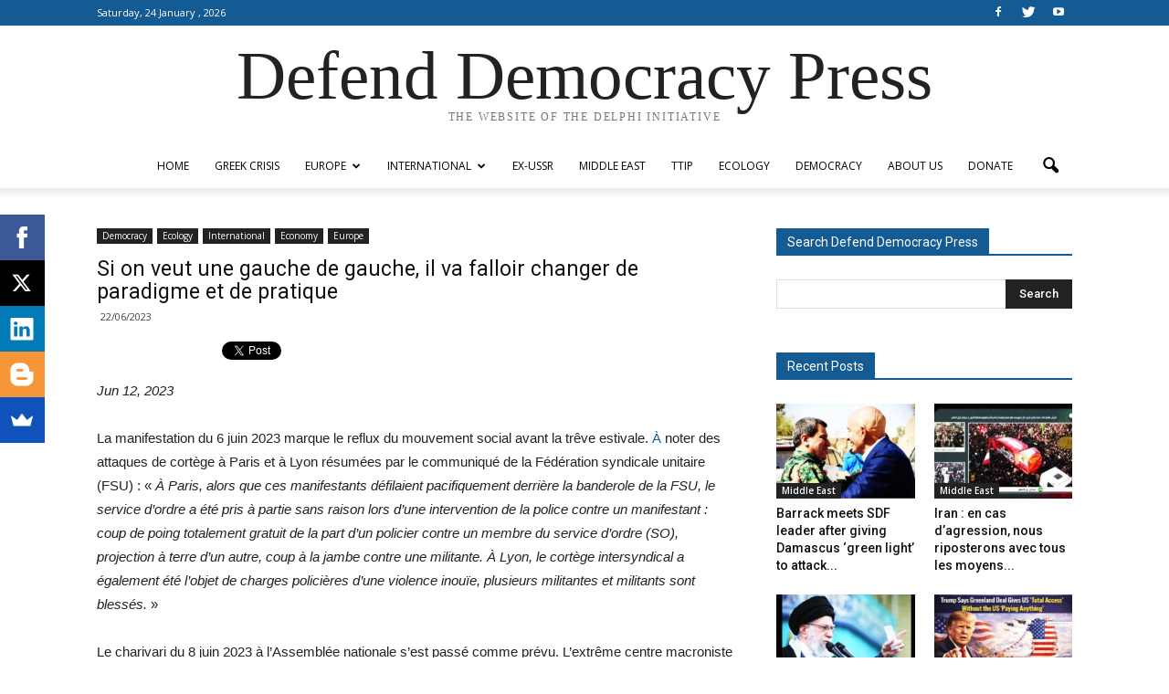

--- FILE ---
content_type: text/html; charset=UTF-8
request_url: https://www.defenddemocracy.press/si-on-veut-une-gauche-de-gauche-il-va-falloir-changer-de-paradigme-et-de-pratique/
body_size: 23711
content:

<!doctype html >
<!--[if IE 8]>    <html class="ie8" lang="en"> <![endif]-->
<!--[if IE 9]>    <html class="ie9" lang="en"> <![endif]-->
<!--[if gt IE 8]><!--> <html lang="en-US"> <!--<![endif]-->
<head>
    <title>Si on veut une gauche de gauche, il va falloir changer de paradigme et de pratique | Defend Democracy Press</title>
    <meta charset="UTF-8" />
    <meta name="viewport" content="width=device-width, initial-scale=1.0">
    <link rel="pingback" href="https://www.defenddemocracy.press/xmlrpc.php" />
    <meta property="og:image" content="https://www.defenddemocracy.press/wp-content/uploads/2023/06/45678.png" /><meta name="author" content="admin">
<link rel='dns-prefetch' href='//fonts.googleapis.com' />
<link rel='dns-prefetch' href='//s.w.org' />
<link rel="alternate" type="application/rss+xml" title="Defend Democracy Press &raquo; Feed" href="https://www.defenddemocracy.press/feed/" />
<link rel="alternate" type="application/rss+xml" title="Defend Democracy Press &raquo; Comments Feed" href="https://www.defenddemocracy.press/comments/feed/" />
		<script type="text/javascript">
			window._wpemojiSettings = {"baseUrl":"https:\/\/s.w.org\/images\/core\/emoji\/11\/72x72\/","ext":".png","svgUrl":"https:\/\/s.w.org\/images\/core\/emoji\/11\/svg\/","svgExt":".svg","source":{"concatemoji":"https:\/\/www.defenddemocracy.press\/wp-includes\/js\/wp-emoji-release.min.js?ver=4.9.26"}};
			!function(e,a,t){var n,r,o,i=a.createElement("canvas"),p=i.getContext&&i.getContext("2d");function s(e,t){var a=String.fromCharCode;p.clearRect(0,0,i.width,i.height),p.fillText(a.apply(this,e),0,0);e=i.toDataURL();return p.clearRect(0,0,i.width,i.height),p.fillText(a.apply(this,t),0,0),e===i.toDataURL()}function c(e){var t=a.createElement("script");t.src=e,t.defer=t.type="text/javascript",a.getElementsByTagName("head")[0].appendChild(t)}for(o=Array("flag","emoji"),t.supports={everything:!0,everythingExceptFlag:!0},r=0;r<o.length;r++)t.supports[o[r]]=function(e){if(!p||!p.fillText)return!1;switch(p.textBaseline="top",p.font="600 32px Arial",e){case"flag":return s([55356,56826,55356,56819],[55356,56826,8203,55356,56819])?!1:!s([55356,57332,56128,56423,56128,56418,56128,56421,56128,56430,56128,56423,56128,56447],[55356,57332,8203,56128,56423,8203,56128,56418,8203,56128,56421,8203,56128,56430,8203,56128,56423,8203,56128,56447]);case"emoji":return!s([55358,56760,9792,65039],[55358,56760,8203,9792,65039])}return!1}(o[r]),t.supports.everything=t.supports.everything&&t.supports[o[r]],"flag"!==o[r]&&(t.supports.everythingExceptFlag=t.supports.everythingExceptFlag&&t.supports[o[r]]);t.supports.everythingExceptFlag=t.supports.everythingExceptFlag&&!t.supports.flag,t.DOMReady=!1,t.readyCallback=function(){t.DOMReady=!0},t.supports.everything||(n=function(){t.readyCallback()},a.addEventListener?(a.addEventListener("DOMContentLoaded",n,!1),e.addEventListener("load",n,!1)):(e.attachEvent("onload",n),a.attachEvent("onreadystatechange",function(){"complete"===a.readyState&&t.readyCallback()})),(n=t.source||{}).concatemoji?c(n.concatemoji):n.wpemoji&&n.twemoji&&(c(n.twemoji),c(n.wpemoji)))}(window,document,window._wpemojiSettings);
		</script>
		<style type="text/css">
img.wp-smiley,
img.emoji {
	display: inline !important;
	border: none !important;
	box-shadow: none !important;
	height: 1em !important;
	width: 1em !important;
	margin: 0 .07em !important;
	vertical-align: -0.1em !important;
	background: none !important;
	padding: 0 !important;
}
</style>
<link rel='stylesheet' id='crp-style-rounded-thumbs-css'  href='https://www.defenddemocracy.press/wp-content/plugins/contextual-related-posts/css/default-style.css?ver=4.9.26' type='text/css' media='all' />
<style id='crp-style-rounded-thumbs-inline-css' type='text/css'>

.crp_related a {
  width: 324px;
  height: 170px;
  text-decoration: none;
}
.crp_related img {
  max-width: 324px;
  margin: auto;
}
.crp_related .crp_title {
  width: 324px;
}
                
</style>
<link rel='stylesheet' id='wpstatistics-css-css'  href='https://www.defenddemocracy.press/wp-content/plugins/wp-statistics/assets/css/frontend.css?ver=12.3.6.1' type='text/css' media='all' />
<link rel='stylesheet' id='google_font_open_sans-css'  href='https://fonts.googleapis.com/css?family=Open+Sans%3A300italic%2C400italic%2C600italic%2C400%2C600%2C700&#038;subset=greek%2Cgreek-ext%2Clatin&#038;ver=4.9.26' type='text/css' media='all' />
<link rel='stylesheet' id='google_font_roboto-css'  href='https://fonts.googleapis.com/css?family=Roboto%3A500%2C400italic%2C700%2C900%2C500italic%2C400%2C300&#038;subset=greek%2Cgreek-ext%2Clatin&#038;ver=4.9.26' type='text/css' media='all' />
<link rel='stylesheet' id='js_composer_front-css'  href='https://www.defenddemocracy.press/wp-content/plugins/js_composer/assets/css/js_composer.min.css?ver=4.11' type='text/css' media='all' />
<link rel='stylesheet' id='td-theme-css'  href='https://www.defenddemocracy.press/wp-content/themes/Newspaper/style.css?ver=7.5' type='text/css' media='all' />
<script type='text/javascript' src='https://www.defenddemocracy.press/wp-includes/js/jquery/jquery.js?ver=1.12.4'></script>
<script type='text/javascript' src='https://www.defenddemocracy.press/wp-includes/js/jquery/jquery-migrate.min.js?ver=1.4.1'></script>
<link rel='https://api.w.org/' href='https://www.defenddemocracy.press/wp-json/' />
<link rel="EditURI" type="application/rsd+xml" title="RSD" href="https://www.defenddemocracy.press/xmlrpc.php?rsd" />
<link rel="wlwmanifest" type="application/wlwmanifest+xml" href="https://www.defenddemocracy.press/wp-includes/wlwmanifest.xml" /> 
<link rel='prev' title='Cypriot President Rules Out Arms Supply to Ukraine' href='https://www.defenddemocracy.press/cypriot-president-rules-out-arms-supply-to-ukraine/' />
<link rel='next' title='Eine Politik, in der die Wahrheit nur eine Möglichkeit ist' href='https://www.defenddemocracy.press/eine-politik-in-der-die-wahrheit-nur-eine-moglichkeit-ist/' />
<meta name="generator" content="WordPress 4.9.26" />
<link rel="canonical" href="https://www.defenddemocracy.press/si-on-veut-une-gauche-de-gauche-il-va-falloir-changer-de-paradigme-et-de-pratique/" />
<link rel='shortlink' href='https://www.defenddemocracy.press/?p=66106' />
<link rel="alternate" type="application/json+oembed" href="https://www.defenddemocracy.press/wp-json/oembed/1.0/embed?url=https%3A%2F%2Fwww.defenddemocracy.press%2Fsi-on-veut-une-gauche-de-gauche-il-va-falloir-changer-de-paradigme-et-de-pratique%2F" />
<link rel="alternate" type="text/xml+oembed" href="https://www.defenddemocracy.press/wp-json/oembed/1.0/embed?url=https%3A%2F%2Fwww.defenddemocracy.press%2Fsi-on-veut-une-gauche-de-gauche-il-va-falloir-changer-de-paradigme-et-de-pratique%2F&#038;format=xml" />
<!--[if lt IE 9]><script src="https://html5shim.googlecode.com/svn/trunk/html5.js"></script><![endif]-->
    <meta name="generator" content="Powered by Visual Composer - drag and drop page builder for WordPress."/>
<!--[if lte IE 9]><link rel="stylesheet" type="text/css" href="https://www.defenddemocracy.press/wp-content/plugins/js_composer/assets/css/vc_lte_ie9.min.css" media="screen"><![endif]--><!--[if IE  8]><link rel="stylesheet" type="text/css" href="https://www.defenddemocracy.press/wp-content/plugins/js_composer/assets/css/vc-ie8.min.css" media="screen"><![endif]-->
<!-- JS generated by theme -->

<script>
    
    

	    var tdBlocksArray = []; //here we store all the items for the current page

	    //td_block class - each ajax block uses a object of this class for requests
	    function tdBlock() {
		    this.id = '';
		    this.block_type = 1; //block type id (1-234 etc)
		    this.atts = '';
		    this.td_column_number = '';
		    this.td_current_page = 1; //
		    this.post_count = 0; //from wp
		    this.found_posts = 0; //from wp
		    this.max_num_pages = 0; //from wp
		    this.td_filter_value = ''; //current live filter value
		    this.is_ajax_running = false;
		    this.td_user_action = ''; // load more or infinite loader (used by the animation)
		    this.header_color = '';
		    this.ajax_pagination_infinite_stop = ''; //show load more at page x
	    }


        // td_js_generator - mini detector
        (function(){
            var htmlTag = document.getElementsByTagName("html")[0];

            if ( navigator.userAgent.indexOf("MSIE 10.0") > -1 ) {
                htmlTag.className += ' ie10';
            }

            if ( !!navigator.userAgent.match(/Trident.*rv\:11\./) ) {
                htmlTag.className += ' ie11';
            }

            if ( /(iPad|iPhone|iPod)/g.test(navigator.userAgent) ) {
                htmlTag.className += ' td-md-is-ios';
            }

            var user_agent = navigator.userAgent.toLowerCase();
            if ( user_agent.indexOf("android") > -1 ) {
                htmlTag.className += ' td-md-is-android';
            }

            if ( -1 !== navigator.userAgent.indexOf('Mac OS X')  ) {
                htmlTag.className += ' td-md-is-os-x';
            }

            if ( /chrom(e|ium)/.test(navigator.userAgent.toLowerCase()) ) {
               htmlTag.className += ' td-md-is-chrome';
            }

            if ( -1 !== navigator.userAgent.indexOf('Firefox') ) {
                htmlTag.className += ' td-md-is-firefox';
            }

            if ( -1 !== navigator.userAgent.indexOf('Safari') && -1 === navigator.userAgent.indexOf('Chrome') ) {
                htmlTag.className += ' td-md-is-safari';
            }

            if( -1 !== navigator.userAgent.indexOf('IEMobile') ){
                htmlTag.className += ' td-md-is-iemobile';
            }

        })();




        var tdLocalCache = {};

        ( function () {
            "use strict";

            tdLocalCache = {
                data: {},
                remove: function (resource_id) {
                    delete tdLocalCache.data[resource_id];
                },
                exist: function (resource_id) {
                    return tdLocalCache.data.hasOwnProperty(resource_id) && tdLocalCache.data[resource_id] !== null;
                },
                get: function (resource_id) {
                    return tdLocalCache.data[resource_id];
                },
                set: function (resource_id, cachedData) {
                    tdLocalCache.remove(resource_id);
                    tdLocalCache.data[resource_id] = cachedData;
                }
            };
        })();

    
    
var td_viewport_interval_list=[{"limitBottom":767,"sidebarWidth":228},{"limitBottom":1018,"sidebarWidth":300},{"limitBottom":1140,"sidebarWidth":324}];
var td_animation_stack_effect="type1";
var tds_animation_stack=true;
var td_animation_stack_specific_selectors=".entry-thumb, img[class*=\"wp-image-\"], a.td-sml-link-to-image > img";
var td_animation_stack_general_selectors=".td-animation-stack .entry-thumb, .post .entry-thumb, .post img[class*=\"wp-image-\"], .post a.td-sml-link-to-image > img";
var tds_general_modal_image="yes";
var td_ajax_url="https:\/\/www.defenddemocracy.press\/wp-admin\/admin-ajax.php?td_theme_name=Newspaper&v=7.5";
var td_get_template_directory_uri="https:\/\/www.defenddemocracy.press\/wp-content\/themes\/Newspaper";
var tds_snap_menu="";
var tds_logo_on_sticky="";
var tds_header_style="10";
var td_please_wait="Please wait...";
var td_email_user_pass_incorrect="User or password incorrect!";
var td_email_user_incorrect="Email or username incorrect!";
var td_email_incorrect="Email incorrect!";
var tds_more_articles_on_post_enable="";
var tds_more_articles_on_post_time_to_wait="";
var tds_more_articles_on_post_pages_distance_from_top=800;
var tds_theme_color_site_wide="#155b93";
var tds_smart_sidebar="";
var tdThemeName="Newspaper";
var td_magnific_popup_translation_tPrev="Previous (Left arrow key)";
var td_magnific_popup_translation_tNext="Next (Right arrow key)";
var td_magnific_popup_translation_tCounter="%curr% of %total%";
var td_magnific_popup_translation_ajax_tError="The content from %url% could not be loaded.";
var td_magnific_popup_translation_image_tError="The image #%curr% could not be loaded.";
var td_ad_background_click_link="";
var td_ad_background_click_target="";
</script>


<!-- Header style compiled by theme -->

<style>
    
.td-header-wrap .black-menu .sf-menu > .current-menu-item > a,
    .td-header-wrap .black-menu .sf-menu > .current-menu-ancestor > a,
    .td-header-wrap .black-menu .sf-menu > .current-category-ancestor > a,
    .td-header-wrap .black-menu .sf-menu > li > a:hover,
    .td-header-wrap .black-menu .sf-menu > .sfHover > a,
    .td-header-style-12 .td-header-menu-wrap-full,
    .sf-menu > .current-menu-item > a:after,
    .sf-menu > .current-menu-ancestor > a:after,
    .sf-menu > .current-category-ancestor > a:after,
    .sf-menu > li:hover > a:after,
    .sf-menu > .sfHover > a:after,
    .sf-menu ul .td-menu-item > a:hover,
    .sf-menu ul .sfHover > a,
    .sf-menu ul .current-menu-ancestor > a,
    .sf-menu ul .current-category-ancestor > a,
    .sf-menu ul .current-menu-item > a,
    .td-header-style-12 .td-affix,
    .header-search-wrap .td-drop-down-search:after,
    .header-search-wrap .td-drop-down-search .btn:hover,
    input[type=submit]:hover,
    .td-read-more a,
    .td-post-category:hover,
    .td-grid-style-1.td-hover-1 .td-big-grid-post:hover .td-post-category,
    .td-grid-style-5.td-hover-1 .td-big-grid-post:hover .td-post-category,
    .td_top_authors .td-active .td-author-post-count,
    .td_top_authors .td-active .td-author-comments-count,
    .td_top_authors .td_mod_wrap:hover .td-author-post-count,
    .td_top_authors .td_mod_wrap:hover .td-author-comments-count,
    .td-404-sub-sub-title a:hover,
    .td-search-form-widget .wpb_button:hover,
    .td-rating-bar-wrap div,
    .td_category_template_3 .td-current-sub-category,
    .dropcap,
    .td_wrapper_video_playlist .td_video_controls_playlist_wrapper,
    .wpb_default,
    .wpb_default:hover,
    .td-left-smart-list:hover,
    .td-right-smart-list:hover,
    .woocommerce-checkout .woocommerce input.button:hover,
    .woocommerce-page .woocommerce a.button:hover,
    .woocommerce-account div.woocommerce .button:hover,
    #bbpress-forums button:hover,
    .bbp_widget_login .button:hover,
    .td-footer-wrapper .td-post-category,
    .td-footer-wrapper .widget_product_search input[type="submit"]:hover,
    .woocommerce .product a.button:hover,
    .woocommerce .product #respond input#submit:hover,
    .woocommerce .checkout input#place_order:hover,
    .woocommerce .woocommerce.widget .button:hover,
    .single-product .product .summary .cart .button:hover,
    .woocommerce-cart .woocommerce table.cart .button:hover,
    .woocommerce-cart .woocommerce .shipping-calculator-form .button:hover,
    .td-next-prev-wrap a:hover,
    .td-load-more-wrap a:hover,
    .td-post-small-box a:hover,
    .page-nav .current,
    .page-nav:first-child > div,
    .td_category_template_8 .td-category-header .td-category a.td-current-sub-category,
    .td_category_template_4 .td-category-siblings .td-category a:hover,
    #bbpress-forums .bbp-pagination .current,
    #bbpress-forums #bbp-single-user-details #bbp-user-navigation li.current a,
    .td-theme-slider:hover .slide-meta-cat a,
    a.vc_btn-black:hover,
    .td-trending-now-wrapper:hover .td-trending-now-title,
    .td-scroll-up,
    .td-smart-list-button:hover,
    .td-weather-information:before,
    .td-weather-week:before,
    .td_block_exchange .td-exchange-header:before,
    .td_block_big_grid_9.td-grid-style-1 .td-post-category,
    .td_block_big_grid_9.td-grid-style-5 .td-post-category,
    .td-grid-style-6.td-hover-1 .td-module-thumb:after {
        background-color: #155b93;
    }

    .woocommerce .woocommerce-message .button:hover,
    .woocommerce .woocommerce-error .button:hover,
    .woocommerce .woocommerce-info .button:hover {
        background-color: #155b93 !important;
    }

    .woocommerce .product .onsale,
    .woocommerce.widget .ui-slider .ui-slider-handle {
        background: none #155b93;
    }

    .woocommerce.widget.widget_layered_nav_filters ul li a {
        background: none repeat scroll 0 0 #155b93 !important;
    }

    a,
    cite a:hover,
    .td_mega_menu_sub_cats .cur-sub-cat,
    .td-mega-span h3 a:hover,
    .td_mod_mega_menu:hover .entry-title a,
    .header-search-wrap .result-msg a:hover,
    .top-header-menu li a:hover,
    .top-header-menu .current-menu-item > a,
    .top-header-menu .current-menu-ancestor > a,
    .top-header-menu .current-category-ancestor > a,
    .td-social-icon-wrap > a:hover,
    .td-header-sp-top-widget .td-social-icon-wrap a:hover,
    .td-page-content blockquote p,
    .td-post-content blockquote p,
    .mce-content-body blockquote p,
    .comment-content blockquote p,
    .wpb_text_column blockquote p,
    .td_block_text_with_title blockquote p,
    .td_module_wrap:hover .entry-title a,
    .td-subcat-filter .td-subcat-list a:hover,
    .td-subcat-filter .td-subcat-dropdown a:hover,
    .td_quote_on_blocks,
    .dropcap2,
    .dropcap3,
    .td_top_authors .td-active .td-authors-name a,
    .td_top_authors .td_mod_wrap:hover .td-authors-name a,
    .td-post-next-prev-content a:hover,
    .author-box-wrap .td-author-social a:hover,
    .td-author-name a:hover,
    .td-author-url a:hover,
    .td_mod_related_posts:hover h3 > a,
    .td-post-template-11 .td-related-title .td-related-left:hover,
    .td-post-template-11 .td-related-title .td-related-right:hover,
    .td-post-template-11 .td-related-title .td-cur-simple-item,
    .td-post-template-11 .td_block_related_posts .td-next-prev-wrap a:hover,
    .comment-reply-link:hover,
    .logged-in-as a:hover,
    #cancel-comment-reply-link:hover,
    .td-search-query,
    .td-category-header .td-pulldown-category-filter-link:hover,
    .td-category-siblings .td-subcat-dropdown a:hover,
    .td-category-siblings .td-subcat-dropdown a.td-current-sub-category,
    .widget a:hover,
    .widget_calendar tfoot a:hover,
    .woocommerce a.added_to_cart:hover,
    #bbpress-forums li.bbp-header .bbp-reply-content span a:hover,
    #bbpress-forums .bbp-forum-freshness a:hover,
    #bbpress-forums .bbp-topic-freshness a:hover,
    #bbpress-forums .bbp-forums-list li a:hover,
    #bbpress-forums .bbp-forum-title:hover,
    #bbpress-forums .bbp-topic-permalink:hover,
    #bbpress-forums .bbp-topic-started-by a:hover,
    #bbpress-forums .bbp-topic-started-in a:hover,
    #bbpress-forums .bbp-body .super-sticky li.bbp-topic-title .bbp-topic-permalink,
    #bbpress-forums .bbp-body .sticky li.bbp-topic-title .bbp-topic-permalink,
    .widget_display_replies .bbp-author-name,
    .widget_display_topics .bbp-author-name,
    .footer-text-wrap .footer-email-wrap a,
    .td-subfooter-menu li a:hover,
    .footer-social-wrap a:hover,
    a.vc_btn-black:hover,
    .td-smart-list-dropdown-wrap .td-smart-list-button:hover,
    .td_module_17 .td-read-more a:hover,
    .td_module_18 .td-read-more a:hover,
    .td_module_19 .td-post-author-name a:hover,
    .td-instagram-user a {
        color: #155b93;
    }

    a.vc_btn-black.vc_btn_square_outlined:hover,
    a.vc_btn-black.vc_btn_outlined:hover,
    .td-mega-menu-page .wpb_content_element ul li a:hover {
        color: #155b93 !important;
    }

    .td-next-prev-wrap a:hover,
    .td-load-more-wrap a:hover,
    .td-post-small-box a:hover,
    .page-nav .current,
    .page-nav:first-child > div,
    .td_category_template_8 .td-category-header .td-category a.td-current-sub-category,
    .td_category_template_4 .td-category-siblings .td-category a:hover,
    #bbpress-forums .bbp-pagination .current,
    .post .td_quote_box,
    .page .td_quote_box,
    a.vc_btn-black:hover {
        border-color: #155b93;
    }

    .td_wrapper_video_playlist .td_video_currently_playing:after {
        border-color: #155b93 !important;
    }

    .header-search-wrap .td-drop-down-search:before {
        border-color: transparent transparent #155b93 transparent;
    }

    .block-title > span,
    .block-title > a,
    .block-title > label,
    .widgettitle,
    .widgettitle:after,
    .td-trending-now-title,
    .td-trending-now-wrapper:hover .td-trending-now-title,
    .wpb_tabs li.ui-tabs-active a,
    .wpb_tabs li:hover a,
    .vc_tta-container .vc_tta-color-grey.vc_tta-tabs-position-top.vc_tta-style-classic .vc_tta-tabs-container .vc_tta-tab.vc_active > a,
    .vc_tta-container .vc_tta-color-grey.vc_tta-tabs-position-top.vc_tta-style-classic .vc_tta-tabs-container .vc_tta-tab:hover > a,
    .td-related-title .td-cur-simple-item,
    .woocommerce .product .products h2,
    .td-subcat-filter .td-subcat-dropdown:hover .td-subcat-more {
    	background-color: #155b93;
    }

    .woocommerce div.product .woocommerce-tabs ul.tabs li.active {
    	background-color: #155b93 !important;
    }

    .block-title,
    .td-related-title,
    .wpb_tabs .wpb_tabs_nav,
    .vc_tta-container .vc_tta-color-grey.vc_tta-tabs-position-top.vc_tta-style-classic .vc_tta-tabs-container,
    .woocommerce div.product .woocommerce-tabs ul.tabs:before {
        border-color: #155b93;
    }
    .td_block_wrap .td-subcat-item .td-cur-simple-item {
	    color: #155b93;
	}


    
    .td-grid-style-4 .entry-title
    {
        background-color: rgba(21, 91, 147, 0.7);
    }

    
    .block-title > span,
    .block-title > span > a,
    .widget_rss .block-title .rsswidget,
    .block-title > a,
    .widgettitle,
    .widgettitle > a,
    .td-trending-now-title,
    .wpb_tabs li.ui-tabs-active a,
    .wpb_tabs li:hover a,
    .vc_tta-container .vc_tta-color-grey.vc_tta-tabs-position-top.vc_tta-style-classic .vc_tta-tabs-container .vc_tta-tab.vc_active > a,
    .vc_tta-container .vc_tta-color-grey.vc_tta-tabs-position-top.vc_tta-style-classic .vc_tta-tabs-container .vc_tta-tab:hover > a,
    .td-related-title .td-cur-simple-item,
    .woocommerce div.product .woocommerce-tabs ul.tabs li.active,
    .woocommerce .product .products h2 {
    	color: #ffffff;
    }


    
    .td-header-wrap .td-header-top-menu-full,
    .td-header-wrap .top-header-menu .sub-menu {
        background-color: #155b93;
    }
    .td-header-style-8 .td-header-top-menu-full {
        background-color: transparent;
    }
    .td-header-style-8 .td-header-top-menu-full .td-header-top-menu {
        background-color: #155b93;
        padding-left: 15px;
        padding-right: 15px;
    }

    .td-header-wrap .td-header-top-menu-full .td-header-top-menu,
    .td-header-wrap .td-header-top-menu-full {
        border-bottom: none;
    }


    
    .td-header-top-menu,
    .td-header-top-menu a,
    .td-header-wrap .td-header-top-menu-full .td-header-top-menu,
    .td-header-wrap .td-header-top-menu-full a,
    .td-header-style-8 .td-header-top-menu,
    .td-header-style-8 .td-header-top-menu a {
        color: #ffffff;
    }

    
    .td-header-wrap .td-header-sp-top-widget .td-icon-font {
        color: #ffffff;
    }

    
    .td-footer-wrapper {
        background-color: #155b93;
    }

    
    .post blockquote p,
    .page blockquote p {
    	color: #155b93;
    }
    .post .td_quote_box,
    .page .td_quote_box {
        border-color: #155b93;
    }


    
    ul.sf-menu > .td-menu-item > a {
        font-size:12px;
	font-style:normal;
	font-weight:normal;
	text-transform:uppercase;
	
    }
    
    .td_module_1 .td-module-title {
    	font-size:17px;
	
    }
    
    .td_module_6 .td-module-title {
    	font-size:13px;
	
    }
    
    .td_module_mx2 .td-module-title a {
    	font-size:13px;
	
    }
    
    .td_module_mx4 .td-module-title a {
    	font-size:14px;
	
    }
    
    .td-post-template-5 .td-post-header .entry-title {
        font-size:23px;
	line-height:25px;
	
    }
    
    .post blockquote p,
    .page blockquote p,
    .td-post-text-content blockquote p {
        font-weight:bold;
	
    }
</style>

<script>
  (function(i,s,o,g,r,a,m){i['GoogleAnalyticsObject']=r;i[r]=i[r]||function(){
  (i[r].q=i[r].q||[]).push(arguments)},i[r].l=1*new Date();a=s.createElement(o),
  m=s.getElementsByTagName(o)[0];a.async=1;a.src=g;m.parentNode.insertBefore(a,m)
  })(window,document,'script','//www.google-analytics.com/analytics.js','ga');

  ga('create', 'UA-72804216-1', 'auto');
  ga('send', 'pageview');

</script><link rel="icon" href="https://www.defenddemocracy.press/wp-content/uploads/2015/10/cropped-fabicon-32x32.jpg" sizes="32x32" />
<link rel="icon" href="https://www.defenddemocracy.press/wp-content/uploads/2015/10/cropped-fabicon-192x192.jpg" sizes="192x192" />
<link rel="apple-touch-icon-precomposed" href="https://www.defenddemocracy.press/wp-content/uploads/2015/10/cropped-fabicon-180x180.jpg" />
<meta name="msapplication-TileImage" content="https://www.defenddemocracy.press/wp-content/uploads/2015/10/cropped-fabicon-270x270.jpg" />
<!-- ## NXS/OG ## --><!-- ## NXSOGTAGS ## --><!-- ## NXS/OG ## -->
<noscript><style type="text/css"> .wpb_animate_when_almost_visible { opacity: 1; }</style></noscript></head>

<body class="post-template-default single single-post postid-66106 single-format-standard si-on-veut-une-gauche-de-gauche-il-va-falloir-changer-de-paradigme-et-de-pratique single_template_5 wpb-js-composer js-comp-ver-4.11 vc_responsive td-animation-stack-type1 td-full-layout" itemscope="itemscope" itemtype="https://schema.org/WebPage">

        <div class="td-scroll-up"><i class="td-icon-menu-up"></i></div>
    
    <div class="td-menu-background"></div>
<div id="td-mobile-nav">
    <div class="td-mobile-container">
        <!-- mobile menu top section -->
        <div class="td-menu-socials-wrap">
            <!-- socials -->
            <div class="td-menu-socials">
                
        <span class="td-social-icon-wrap">
            <a target="_blank" href="https://www.facebook.com/The.Delphi.Initiative/" title="Facebook">
                <i class="td-icon-font td-icon-facebook"></i>
            </a>
        </span>
        <span class="td-social-icon-wrap">
            <a target="_blank" href="https://twitter.com/delphi2015" title="Twitter">
                <i class="td-icon-font td-icon-twitter"></i>
            </a>
        </span>
        <span class="td-social-icon-wrap">
            <a target="_blank" href="https://www.youtube.com/channel/UCnzRNIZ79dczuuJStgo3tFw" title="Youtube">
                <i class="td-icon-font td-icon-youtube"></i>
            </a>
        </span>            </div>
            <!-- close button -->
            <div class="td-mobile-close">
                <a href="#"><i class="td-icon-close-mobile"></i></a>
            </div>
        </div>

        <!-- login section -->
        
        <!-- menu section -->
        <div class="td-mobile-content">
            <div class="menu-%ce%b1%ce%b3%ce%b3%ce%bb%ce%b9%ce%ba%cf%8c-%ce%bc%ce%b5%ce%bd%ce%bf%cf%8d-container"><ul id="menu-%ce%b1%ce%b3%ce%b3%ce%bb%ce%b9%ce%ba%cf%8c-%ce%bc%ce%b5%ce%bd%ce%bf%cf%8d" class="td-mobile-main-menu"><li id="menu-item-3902" class="menu-item menu-item-type-post_type menu-item-object-page menu-item-home menu-item-first menu-item-3902"><a href="https://www.defenddemocracy.press/">Home</a></li>
<li id="menu-item-2086" class="menu-item menu-item-type-post_type menu-item-object-page menu-item-2086"><a href="https://www.defenddemocracy.press/greek-crisis/">Greek Crisis</a></li>
<li id="menu-item-2077" class="menu-item menu-item-type-post_type menu-item-object-page menu-item-has-children menu-item-2077"><a href="https://www.defenddemocracy.press/europe/">Europe<i class="td-icon-menu-right td-element-after"></i></a>
<ul class="sub-menu">
	<li id="menu-item-1907" class="menu-item menu-item-type-taxonomy menu-item-object-category menu-item-1907"><a href="https://www.defenddemocracy.press/category/europe/refugee-crisis/">Refugee Crisis</a></li>
	<li id="menu-item-280" class="menu-item menu-item-type-taxonomy menu-item-object-category menu-item-280"><a href="https://www.defenddemocracy.press/category/europe/debate-on-eu/">Debate on EU</a></li>
</ul>
</li>
<li id="menu-item-2078" class="menu-item menu-item-type-post_type menu-item-object-page menu-item-has-children menu-item-2078"><a href="https://www.defenddemocracy.press/international/">International<i class="td-icon-menu-right td-element-after"></i></a>
<ul class="sub-menu">
	<li id="menu-item-289" class="menu-item menu-item-type-taxonomy menu-item-object-category current-post-ancestor current-menu-parent current-post-parent menu-item-289"><a href="https://www.defenddemocracy.press/category/international/economy/">Economy</a></li>
	<li id="menu-item-286" class="menu-item menu-item-type-taxonomy menu-item-object-category menu-item-286"><a href="https://www.defenddemocracy.press/category/international/brics/">BRICS</a></li>
	<li id="menu-item-288" class="menu-item menu-item-type-taxonomy menu-item-object-category menu-item-288"><a href="https://www.defenddemocracy.press/category/international/ukraine-east-west/">Ukraine / East &#8211; West</a></li>
	<li id="menu-item-566" class="menu-item menu-item-type-taxonomy menu-item-object-category menu-item-566"><a href="https://www.defenddemocracy.press/category/international/nuclear-weaponswar/">Nuclear Weapons/War</a></li>
</ul>
</li>
<li id="menu-item-48641" class="menu-item menu-item-type-taxonomy menu-item-object-category menu-item-48641"><a href="https://www.defenddemocracy.press/category/ex-ussr/">ex-USSR</a></li>
<li id="menu-item-2080" class="menu-item menu-item-type-post_type menu-item-object-page menu-item-2080"><a href="https://www.defenddemocracy.press/middle-east/">Middle East</a></li>
<li id="menu-item-2081" class="menu-item menu-item-type-post_type menu-item-object-page menu-item-2081"><a href="https://www.defenddemocracy.press/ttip/">TTIP</a></li>
<li id="menu-item-2082" class="menu-item menu-item-type-post_type menu-item-object-page menu-item-2082"><a href="https://www.defenddemocracy.press/ecology/">Ecology</a></li>
<li id="menu-item-2079" class="menu-item menu-item-type-post_type menu-item-object-page menu-item-2079"><a href="https://www.defenddemocracy.press/democracy-2/">Democracy</a></li>
<li id="menu-item-1769" class="menu-item menu-item-type-post_type menu-item-object-page menu-item-1769"><a href="https://www.defenddemocracy.press/about-us/">ABOUT US</a></li>
<li id="menu-item-34543" class="menu-item menu-item-type-post_type menu-item-object-page menu-item-34543"><a href="https://www.defenddemocracy.press/donate/">Donate</a></li>
</ul></div>        </div>
    </div>

    <!-- register/login section -->
    </div>    <div class="td-search-background"></div>
<div class="td-search-wrap-mob">
	<div class="td-drop-down-search" aria-labelledby="td-header-search-button">
		<form method="get" class="td-search-form" action="https://www.defenddemocracy.press/">
			<!-- close button -->
			<div class="td-search-close">
				<a href="#"><i class="td-icon-close-mobile"></i></a>
			</div>
			<div role="search" class="td-search-input">
				<span>Search</span>
				<input id="td-header-search-mob" type="text" value="" name="s" autocomplete="off" />
			</div>
		</form>
		<div id="td-aj-search-mob"></div>
	</div>
</div>    
    
    <div id="td-outer-wrap">
    
        <!--
Header style 10
-->

<div class="td-header-wrap td-header-style-10">

	<div class="td-header-top-menu-full">
		<div class="td-container td-header-row td-header-top-menu">
            
    <div class="top-bar-style-1">
        
<div class="td-header-sp-top-menu">


	        <div class="td_data_time">
            <div >

                 Saturday, 24 January , 2026
            </div>
        </div>
    </div>
        <div class="td-header-sp-top-widget">
    
        <span class="td-social-icon-wrap">
            <a target="_blank" href="https://www.facebook.com/The.Delphi.Initiative/" title="Facebook">
                <i class="td-icon-font td-icon-facebook"></i>
            </a>
        </span>
        <span class="td-social-icon-wrap">
            <a target="_blank" href="https://twitter.com/delphi2015" title="Twitter">
                <i class="td-icon-font td-icon-twitter"></i>
            </a>
        </span>
        <span class="td-social-icon-wrap">
            <a target="_blank" href="https://www.youtube.com/channel/UCnzRNIZ79dczuuJStgo3tFw" title="Youtube">
                <i class="td-icon-font td-icon-youtube"></i>
            </a>
        </span></div>
    </div>

<!-- LOGIN MODAL -->

                <div  id="login-form" class="white-popup-block mfp-hide mfp-with-anim">
                    <div class="td-login-wrap">
                        <a href="#" class="td-back-button"><i class="td-icon-modal-back"></i></a>
                        <div id="td-login-div" class="td-login-form-div td-display-block">
                            <div class="td-login-panel-title">Sign in</div>
                            <div class="td-login-panel-descr">Welcome! Log into your account</div>
                            <div class="td_display_err"></div>
                            <div class="td-login-inputs"><input class="td-login-input" type="text" name="login_email" id="login_email" value="" required><label>your username</label></div>
	                        <div class="td-login-inputs"><input class="td-login-input" type="password" name="login_pass" id="login_pass" value="" required><label>your password</label></div>
                            <input type="button" name="login_button" id="login_button" class="wpb_button btn td-login-button" value="Login">
                            <div class="td-login-info-text"><a href="#" id="forgot-pass-link">Forgot your password? Get help</a></div>
                            
                        </div>

                        

                         <div id="td-forgot-pass-div" class="td-login-form-div td-display-none">
                            <div class="td-login-panel-title">Password recovery</div>
                            <div class="td-login-panel-descr">Recover your password</div>
                            <div class="td_display_err"></div>
                            <div class="td-login-inputs"><input class="td-login-input" type="text" name="forgot_email" id="forgot_email" value="" required><label>your email</label></div>
                            <input type="button" name="forgot_button" id="forgot_button" class="wpb_button btn td-login-button" value="Send My Password">
                            <div class="td-login-info-text">A password will be e-mailed to you.</div>
                        </div>
                    </div>
                </div>
                		</div>
	</div>

    <div class="td-banner-wrap-full td-logo-wrap-full ">
        <div class="td-header-sp-logo">
                <span class="td-logo-text-container">
		<a class="td-logo-wrap" href="https://www.defenddemocracy.press/">
							<span class="td-logo-text">Defend Democracy Press</span>
						<span class="td-tagline-text">THE WEBSITE OF THE DELPHI INITIATIVE</span>
		</a>
    </span>
	        </div>
    </div>

	<div class="td-header-menu-wrap-full">
		<div class="td-header-menu-wrap td-header-gradient">
			<div class="td-container td-header-row td-header-main-menu">
				<div id="td-header-menu" role="navigation">
    <div id="td-top-mobile-toggle"><a href="#"><i class="td-icon-font td-icon-mobile"></i></a></div>
    <div class="td-main-menu-logo td-logo-in-header">
            </div>
    <div class="menu-%ce%b1%ce%b3%ce%b3%ce%bb%ce%b9%ce%ba%cf%8c-%ce%bc%ce%b5%ce%bd%ce%bf%cf%8d-container"><ul id="menu-%ce%b1%ce%b3%ce%b3%ce%bb%ce%b9%ce%ba%cf%8c-%ce%bc%ce%b5%ce%bd%ce%bf%cf%8d-1" class="sf-menu"><li class="menu-item menu-item-type-post_type menu-item-object-page menu-item-home menu-item-first td-menu-item td-normal-menu menu-item-3902"><a href="https://www.defenddemocracy.press/">Home</a></li>
<li class="menu-item menu-item-type-post_type menu-item-object-page td-menu-item td-normal-menu menu-item-2086"><a href="https://www.defenddemocracy.press/greek-crisis/">Greek Crisis</a></li>
<li class="menu-item menu-item-type-post_type menu-item-object-page menu-item-has-children td-menu-item td-normal-menu menu-item-2077"><a href="https://www.defenddemocracy.press/europe/">Europe</a>
<ul class="sub-menu">
	<li class="menu-item menu-item-type-taxonomy menu-item-object-category td-menu-item td-normal-menu menu-item-1907"><a href="https://www.defenddemocracy.press/category/europe/refugee-crisis/">Refugee Crisis</a></li>
	<li class="menu-item menu-item-type-taxonomy menu-item-object-category td-menu-item td-normal-menu menu-item-280"><a href="https://www.defenddemocracy.press/category/europe/debate-on-eu/">Debate on EU</a></li>
</ul>
</li>
<li class="menu-item menu-item-type-post_type menu-item-object-page menu-item-has-children td-menu-item td-normal-menu menu-item-2078"><a href="https://www.defenddemocracy.press/international/">International</a>
<ul class="sub-menu">
	<li class="menu-item menu-item-type-taxonomy menu-item-object-category current-post-ancestor current-menu-parent current-post-parent td-menu-item td-normal-menu menu-item-289"><a href="https://www.defenddemocracy.press/category/international/economy/">Economy</a></li>
	<li class="menu-item menu-item-type-taxonomy menu-item-object-category td-menu-item td-normal-menu menu-item-286"><a href="https://www.defenddemocracy.press/category/international/brics/">BRICS</a></li>
	<li class="menu-item menu-item-type-taxonomy menu-item-object-category td-menu-item td-normal-menu menu-item-288"><a href="https://www.defenddemocracy.press/category/international/ukraine-east-west/">Ukraine / East &#8211; West</a></li>
	<li class="menu-item menu-item-type-taxonomy menu-item-object-category td-menu-item td-normal-menu menu-item-566"><a href="https://www.defenddemocracy.press/category/international/nuclear-weaponswar/">Nuclear Weapons/War</a></li>
</ul>
</li>
<li class="menu-item menu-item-type-taxonomy menu-item-object-category td-menu-item td-normal-menu menu-item-48641"><a href="https://www.defenddemocracy.press/category/ex-ussr/">ex-USSR</a></li>
<li class="menu-item menu-item-type-post_type menu-item-object-page td-menu-item td-normal-menu menu-item-2080"><a href="https://www.defenddemocracy.press/middle-east/">Middle East</a></li>
<li class="menu-item menu-item-type-post_type menu-item-object-page td-menu-item td-normal-menu menu-item-2081"><a href="https://www.defenddemocracy.press/ttip/">TTIP</a></li>
<li class="menu-item menu-item-type-post_type menu-item-object-page td-menu-item td-normal-menu menu-item-2082"><a href="https://www.defenddemocracy.press/ecology/">Ecology</a></li>
<li class="menu-item menu-item-type-post_type menu-item-object-page td-menu-item td-normal-menu menu-item-2079"><a href="https://www.defenddemocracy.press/democracy-2/">Democracy</a></li>
<li class="menu-item menu-item-type-post_type menu-item-object-page td-menu-item td-normal-menu menu-item-1769"><a href="https://www.defenddemocracy.press/about-us/">ABOUT US</a></li>
<li class="menu-item menu-item-type-post_type menu-item-object-page td-menu-item td-normal-menu menu-item-34543"><a href="https://www.defenddemocracy.press/donate/">Donate</a></li>
</ul></div></div>


<div class="td-search-wrapper">
    <div id="td-top-search">
        <!-- Search -->
        <div class="header-search-wrap">
            <div class="dropdown header-search">
                <a id="td-header-search-button" href="#" role="button" class="dropdown-toggle " data-toggle="dropdown"><i class="td-icon-search"></i></a>
                <a id="td-header-search-button-mob" href="#" role="button" class="dropdown-toggle " data-toggle="dropdown"><i class="td-icon-search"></i></a>
            </div>
        </div>
    </div>
</div>

<div class="header-search-wrap">
	<div class="dropdown header-search">
		<div class="td-drop-down-search" aria-labelledby="td-header-search-button">
			<form method="get" class="td-search-form" action="https://www.defenddemocracy.press/">
				<div role="search" class="td-head-form-search-wrap">
					<input id="td-header-search" type="text" value="" name="s" autocomplete="off" /><input class="wpb_button wpb_btn-inverse btn" type="submit" id="td-header-search-top" value="Search" />
				</div>
			</form>
			<div id="td-aj-search"></div>
		</div>
	</div>
</div>			</div>
		</div>
	</div>

    <div class="td-banner-wrap-full td-banner-bg">
        <div class="td-container-header td-header-row td-header-header">
            <div class="td-header-sp-recs">
                <div class="td-header-rec-wrap">
    
</div>            </div>
        </div>
    </div>

</div><div class="td-main-content-wrap">

    <div class="td-container td-post-template-5 ">
        <div class="td-crumb-container"></div>
            <div class="td-pb-row">
                                            <div class="td-pb-span8 td-main-content" role="main">
                                <div class="td-ss-main-content">
                                    
    <article id="post-66106" class="post-66106 post type-post status-publish format-standard has-post-thumbnail hentry category-cat_democracy category-ecology category-economy category-europe tag-de-beauvoir-simone tag-economic-planning tag-fanon-franz tag-feminism tag-france tag-left tag-melenchon-jean-luc tag-nupes tag-radical-left tag-women" itemscope itemtype="https://schema.org/Article">
        <div class="td-post-header">

            <ul class="td-category"><li class="entry-category"><a  href="https://www.defenddemocracy.press/category/cat_democracy/">Democracy</a></li><li class="entry-category"><a  href="https://www.defenddemocracy.press/category/ecology/">Ecology</a></li><li class="entry-category"><a  href="https://www.defenddemocracy.press/category/international/">International</a></li><li class="entry-category"><a  href="https://www.defenddemocracy.press/category/international/economy/">Economy</a></li><li class="entry-category"><a  href="https://www.defenddemocracy.press/category/europe/">Europe</a></li></ul>
            <header class="td-post-title">
                <h1 class="entry-title">Si on veut une gauche de gauche, il va falloir changer de paradigme et de pratique</h1>

                

                <div class="td-module-meta-info">
                                        <span class="td-post-date"><time class="entry-date updated td-module-date" datetime="2023-06-22T02:06:35+00:00" >22/06/2023</time></span>                                                        </div>

            </header>

        </div>

        <div class="td-post-sharing td-post-sharing-top td-with-like"><div class="td-classic-sharing"><ul><li class="td-classic-facebook"><iframe frameBorder="0" src="https://www.facebook.com/plugins/like.php?href=https://www.defenddemocracy.press/si-on-veut-une-gauche-de-gauche-il-va-falloir-changer-de-paradigme-et-de-pratique/&amp;layout=button_count&amp;show_faces=false&amp;width=105&amp;action=like&amp;colorscheme=light&amp;height=21" style="border:none; overflow:hidden; width:105px; height:21px; background-color:transparent;"></iframe></li><li class="td-classic-twitter"><a href="https://twitter.com/share" class="twitter-share-button" data-url="https://www.defenddemocracy.press/si-on-veut-une-gauche-de-gauche-il-va-falloir-changer-de-paradigme-et-de-pratique/" data-text="Si on veut une gauche de gauche, il va falloir changer de paradigme et de pratique" data-via="" data-lang="en">tweet</a> <script>!function(d,s,id){var js,fjs=d.getElementsByTagName(s)[0];if(!d.getElementById(id)){js=d.createElement(s);js.id=id;js.src="//platform.twitter.com/widgets.js";fjs.parentNode.insertBefore(js,fjs);}}(document,"script","twitter-wjs");</script></li></ul></div></div>

        <div class="td-post-content">
            <p><em>Jun 12, 2023</em></p>
<p>La manifestation du 6 juin 2023 marque le reflux du mouvement social avant la trêve estivale. <a>À</a> noter des attaques de cortège à Paris et à Lyon résumées par le communiqué de la Fédération syndicale unitaire (FSU) : « <em>À Paris, alors que ces manifestants défilaient pacifiquement derrière la banderole de la FSU, le service d’ordre a été pris à partie sans raison lors d’une intervention de la police contre un manifestant : coup de poing totalement gratuit de la part d’un policier contre un membre du service d’ordre (SO), projection à terre d’un autre, coup à la jambe contre une militante. À Lyon, le cortège intersyndical a également été l’objet de charges policières d’une violence inouïe, plusieurs militantes et militants sont blessés. </em>»</p>
<p>Le charivari du 8 juin 2023 à l’Assemblée nationale s’est passé comme prévu. L’extrême centre macroniste soutenu par la droite LR est passé du côté obscur de la force. Il entraîne la France dans un régime illibéral qui rejoint la façon de faire de la politique d’autres pays illibéraux européens telle la Hongrie d’Orban. L’utilisation d’articles de la Constitution et des lois pour tuer à petit feu la démocratie devient un mantra pour Emmanuel Macron qui préfigure les futurs empiétements que certains se proposent de développer (par exemple, les discours de l’ex-Premier ministre Edouard Philippe sur l’immigration ou l’appel à la tenue dès le 8 juin après-midi d’une conférence de presse anti-immigration des Républicains). L’abominable attaque contre des enfants et des personnes âgées à Annecy a mis fin au charivari et à l’examen de la proposition de loi (PPL) du groupe Liot qui a retiré son texte en séance. Fin de la saga parlementaire sur la contre-réforme des retraites.</p>
<p>L’intersyndicale a décidé qu’elle va continuer à travailler ensemble, qu’elle va créer des groupes de travail, qu’elle compte bien reprendre ce combat à la rentrée, mais qu’elle suspend toute action d’ici là.</p>
<p>Quatorze journées de grèves et de manifestations, le corps politique, des citoyens hostiles à la contre-réforme des retraites, une très grande majorité de travailleurs actifs également, une mobilisation que nous n’avions pas connue depuis plus d’un quart de siècle, un front syndical unitaire. Mais nous avons perdu la bataille et nous n’avons pas de ligne stratégique d’avenir appuyée sur un bloc historique populaire conséquent.</p>
<p>Et nous ne sommes pas rassurés par les discours de certains dirigeants de l’intersyndicale à la sortie des entretiens individuels avec la Première ministre déclarant en substance qu’ils avaient gagné puisque la majorité du peuple a soutenu l’intersyndicale ! Pour ces derniers, perdre en étant majoritaire, c’est le fantasme masturbateur qu’ils espéraient depuis longtemps. Et ce n’est pas ceux qui disent en substance qu’« il faut décréter la grève générale tous les matins à 8 h 30 » qui vont nous montrer la voie. Et ceux qui disent en substance, sans le dire tout en le disant, « nous maintenons la revendication du non aux 64 ans, sans rien changer de notre ligne stratégique génialissime qui nous a fait perdre », non plus.</p>
<p>Et nous sommes loin d’être béats d’admiration devant l’offre des partis politiques de gauche ; notamment pour avoir tenté de disputer la direction du mouvement social avec la montée à Paris du 21 janvier 2023 qui n’a mobilisé que 30 à 40 000 manifestants, chiffres ridicules pour une montée nationale. Nous rappelons que la montée nationale du 16 janvier 1994 avait mobilisé un million de manifestants à l’appel d’une intersyndicale et avait été victorieuse. Ensuite, pour avoir alimenté à l’Assemblée nationale, par leur « bruit et leur fureur », sur des propos futiles et inutiles, l’œuvre de désinformation des médias dominants qui étaient ravis de publier des images de type « cour d’école d’enfants qui ont besoin de se dissiper » au lieu de propos sur le fond de la bataille des retraites. Les uns en faisant des concours de happenings, les autres en parlant plus de sociétal (la palme d’or revenant à l’attaque contre les barbecues), plutôt que de la gigantesque bataille sociale engagée par le mouvement contre l’augmentation de l’âge légal de départ à la retraite.</p>
<div style="clear:both; margin-top:0em; margin-bottom:2em;"><a href="https://www.defenddemocracy.press/gilets-jaunes-memorial-pour-les-victimes/" target="_blank" class="IRPP_ruby"><!-- INLINE RELATED POSTS 1/3 //--><style> .IRPP_ruby , .IRPP_ruby .postImageUrl , .IRPP_ruby .centered-text-area { height: 130px; position: relative; } .IRPP_ruby , .IRPP_ruby:hover , .IRPP_ruby:visited , .IRPP_ruby:active { border:0!important; } .IRPP_ruby .clearfix:after { content: ""; display: table; clear: both; } .IRPP_ruby { display: block; transition: background-color 250ms; webkit-transition: background-color 250ms; width: 100%; opacity: 1; transition: opacity 250ms; webkit-transition: opacity 250ms; background-color: #2C3E50; } .IRPP_ruby:active , .IRPP_ruby:hover { opacity: 1; transition: opacity 250ms; webkit-transition: opacity 250ms; background-color: #34495E; } .IRPP_ruby .postImageUrl { background-position: center; background-size: cover; float: left; margin: 0; padding: 0; width: 31.59%; } .IRPP_ruby .centered-text-area { float: right; width: 65.65%; padding:0; margin:0; } .IRPP_ruby .centered-text { display: table; height: 130px; left: 0; top: 0; padding:0; margin:0; } .IRPP_ruby .IRPP_ruby-content { display: table-cell; margin: 0; padding: 0 74px 0 0px; position: relative; vertical-align: middle; width: 100%; } .IRPP_ruby .ctaText { border-bottom: 0 solid #fff; color: #3498DB; font-size: 13px; font-weight: bold; letter-spacing: .125em; margin: 0; padding: 0; } .IRPP_ruby .postTitle { color: #ECF0F1; font-size: 16px; font-weight: 600; margin: 0; padding: 0; } .IRPP_ruby .ctaButton { background: url(https://www.defenddemocracy.press/wp-content/plugins/intelly-related-posts-pro/assets/images/next-arrow.png)no-repeat; display: inline-block; height: 130px; width: 54px; } .IRPP_ruby .ctaButton { background-color: inherit; margin-left: 10px; position: absolute; right: 0; top: 0; } .IRPP_ruby:after { content: ""; display: block; clear: both; } </style><div class="postImageUrl" style="background-image:url(https://www.defenddemocracy.press/wp-content/uploads/2019/07/unnamed22-300x200.jpg);"></div><div class="centered-text-area"><div class="centered-text"><div class="IRPP_ruby-content"><div class="ctaText" style="float:left;">Read also:</div><div style="clear:both"></div><div class="postTitle" style="float:left;">Gilets Jaunes : Mémorial pour les victimes</div></div></div><div class="ctaButton"></div></div></a></div><h4 id="h-que-faire-en-premier-lieu-mieux-analyser-le-reel" class="wp-block-heading"><strong>Que faire ? En premier lieu, mieux analyser le réel</strong></h4>
<p>Il était une fois, on parlait de la nécessité d’une analyse concrète de la situation concrète. Le capitalisme progresse partout, les conquis sociaux sont démantelés un par un, il ne craint plus qu’une action consciente du plus grand nombre montrant sa capacité à bloquer le pays.</p>
<ul>
<li>Situation internationale : terminé le libre-échangisme mondial, nous sommes devant une bataille gigantesque entre l’impérialisme étasunien et ses vassaux et l’émergence d’un impérialisme structuré autour du groupe des cinq pays Brésil-Russie-Inde-Chine-Afrique du sud (BRICS) animé par la Chine sans qu’il y ait un camp de la résistance populaire en France qui puisse éviter le campisme proétasunien ou celui prochinois et prorusse.</li>
<li>Situation européenne : la perspective d’une Europe puissante n’existe plus depuis sa vassalisation volontaire à l’impérialisme étasunien, l’ordolibéralisme allemand façonne l’avenir européen, la bureaucratie de l’Union européenne se renforce face au recul du peu de démocratie existante, la poussée de toutes les droites progresse très vite.</li>
<li>Situation française : l’extrême centre macroniste est entré dans une phase illibérale détruisant sur son passage le peu de citoyenneté et de démocratie que nous avions encore, il rejoint de ce point de vue les autres pays européens illibéraux, le déclin économique et social français se poursuit malgré les discours médiatiques du pouvoir. L’incapacité de la gauche française à se mettre à la hauteur des enjeux fait le jeu du Rassemblement national qui se renforce dans le pays avec la perspective d’une union de toutes les droites comme dans la plupart des pays européens (voir ce qui se passe en Finlande et en Espagne récemment). De tout cela découle l’impératif catégorique de multiplier les lieux de débats pour construire une analyse concrète de la situation concrète. D’autant, que ce n’est pas demain matin à 8 h 30 que l’extrême centre macroniste aura une majorité de députés derrière lui. Mais il faut que nous allions vite !</li>
</ul>
<h4 id="h-ou-en-est-la-gauche-actuelle-que-faire-si-on-veut-aller-vers-une-gauche-de-gauche" class="wp-block-heading"><strong>Où en est la gauche actuelle ? Que faire si on veut aller vers une gauche de gauche ?</strong></h4>
<p>Sur le plan syndical, l’intersyndicale n’a pas effectué la liaison entre le combat pour la retraite et le combat pour le pouvoir d’achat en période de forte inflation. L’intersyndicale n’a aucunement tenu compte de la bagarre en Grande-Bretagne avec des luttes parfois gagnantes parfois perdantes… mais pas une défaite frontale comme en France alors que l’opinion était de son côté. <a>À</a> noter la victoire des femmes de Vertbaudet sur la bataille des salaires !</p>
<p>Par ailleurs, la mobilisation par journées d’action (dite manifestations saute-mouton) a empêché une mobilisation à la base sur les salaires et leurs revalorisations ! À part perdre de l’argent en faisant grève deux fois par mois, les grévistes n’ont rien gagné sur le plan pécuniaire. Oui, la grève générale est nécessaire pour obtenir l’ouverture du chemin de l’émancipation lorsqu’il y a blocage du patronat et de la droite, mais participer à une grève perdante n’est pas enthousiasmant ! Pourtant <em><a href="https://www.gaucherepublicaine.org/respublica-combats/respublica-combat-social/greves-france-vs-royaume-uni/7432930">ReSPUBLICA </a></em><a href="https://www.gaucherepublicaine.org/respublica-combats/respublica-combat-social/greves-france-vs-royaume-uni/7432930">par notre ami Philippe Duffau</a> a tenté de faire comprendre que la situation de l’autre côté de la Manche était à étudier en détail ! Cette liaison non prise en compte entre le refus de la réforme des retraites et la lutte pour les salaires est en fait une seule et même lutte, car les retraites et les salaires directs sont tous les deux des formes liées au salaire total ou salaire super brut. Car les retraites sont financées dans l’esprit des fondements révolutionnaires de 1945-46 par du salaire socialisé, fruit uniquement du travail salarial. La séparation entre cotisation salariale et cotisation patronale n’est qu’un jeu d’écriture pour justifier la position patronale du paritarisme qui donne le pouvoir au patronat qui s’allie avec un syndicat complaisant minoritaire en lieu et place de la gestion de la Sécurité sociale par les assurés sociaux via des élections ad hoc<span class="footnote_referrer"><a tabindex="0" role="button"><sup id="footnote_plugin_tooltip_7433894_1_1" class="footnote_plugin_tooltip_text">(1)</sup></a></span>, réalité détruite par les ordonnances du Général de Gaulle de 1967 (Voir notre précédent article : <a href="https://www.gaucherepublicaine.org/respublica-societe/respublica-protection-sociale/pour-renouer-avec-les-quatre-conditions-revolutionnaires-de-la-creation-de-la-securite-sociale/7433838">https://www.gaucherepublicaine.org/respublica-societe/respublica-protection-sociale/pour-renouer-avec-les-quatre-conditions-revolutionnaires-de-la-creation-de-la-securite-sociale/7433838</a>).</p>
<div style="clear:both; margin-top:0em; margin-bottom:2em;"><a href="https://www.defenddemocracy.press/ex-president-sarkozy-eu-commission-exceeds-mandate-by-meddling-in-ukraine-arms-supplies/" target="_blank" class="IRPP_ruby"><!-- INLINE RELATED POSTS 2/3 //--><style> .IRPP_ruby , .IRPP_ruby .postImageUrl , .IRPP_ruby .centered-text-area { height: 130px; position: relative; } .IRPP_ruby , .IRPP_ruby:hover , .IRPP_ruby:visited , .IRPP_ruby:active { border:0!important; } .IRPP_ruby .clearfix:after { content: ""; display: table; clear: both; } .IRPP_ruby { display: block; transition: background-color 250ms; webkit-transition: background-color 250ms; width: 100%; opacity: 1; transition: opacity 250ms; webkit-transition: opacity 250ms; background-color: #2C3E50; } .IRPP_ruby:active , .IRPP_ruby:hover { opacity: 1; transition: opacity 250ms; webkit-transition: opacity 250ms; background-color: #34495E; } .IRPP_ruby .postImageUrl { background-position: center; background-size: cover; float: left; margin: 0; padding: 0; width: 31.59%; } .IRPP_ruby .centered-text-area { float: right; width: 65.65%; padding:0; margin:0; } .IRPP_ruby .centered-text { display: table; height: 130px; left: 0; top: 0; padding:0; margin:0; } .IRPP_ruby .IRPP_ruby-content { display: table-cell; margin: 0; padding: 0 74px 0 0px; position: relative; vertical-align: middle; width: 100%; } .IRPP_ruby .ctaText { border-bottom: 0 solid #fff; color: #3498DB; font-size: 13px; font-weight: bold; letter-spacing: .125em; margin: 0; padding: 0; } .IRPP_ruby .postTitle { color: #ECF0F1; font-size: 16px; font-weight: 600; margin: 0; padding: 0; } .IRPP_ruby .ctaButton { background: url(https://www.defenddemocracy.press/wp-content/plugins/intelly-related-posts-pro/assets/images/next-arrow.png)no-repeat; display: inline-block; height: 130px; width: 54px; } .IRPP_ruby .ctaButton { background-color: inherit; margin-left: 10px; position: absolute; right: 0; top: 0; } .IRPP_ruby:after { content: ""; display: block; clear: both; } </style><div class="postImageUrl" style="background-image:url(https://www.defenddemocracy.press/wp-content/uploads/2022/10/sarkozi1-300x169.jpg);"></div><div class="centered-text-area"><div class="centered-text"><div class="IRPP_ruby-content"><div class="ctaText" style="float:left;">Read also:</div><div style="clear:both"></div><div class="postTitle" style="float:left;">Ex-President Sarkozy: EU Commission Exceeds Mandate by Meddling in Ukraine Arms Supplies</div></div></div><div class="ctaButton"></div></div></a></div><p>Aujourd’hui, où en sommes-nous sur le terrain de la perte du pouvoir d’achat et donc de la paupérisation des couches populaires ? Nous en sommes au point mort !</p>
<p>Mais toujours sur le mouvement syndical :</p>
<ul>
<li>manque de démocratie interne,</li>
<li>nécessité de nouvelles réflexions sur les modes d’action (montée à Paris, préparation des mouvements de grève plusieurs mois à l’avance, contacts directs fréquents entre les responsables syndicaux et les travailleurs, priorité des responsables syndicaux aux contacts avec les travailleurs plutôt qu’aux réunions bidons avec les directions, le syndicat doit redevenir la chose des travailleurs et ne plus revendiquer de leur être utile, ce qui le place hors du monde du travail, etc.),</li>
<li>engager des formations des militants et des responsables,</li>
<li>retrouver l’éducation populaire refondée pour les travailleurs, les usagers, le grand public en général,</li>
<li>rechercher et trouver des moyens de rassemblement et d’action pour les travailleurs précaires,</li>
<li>créer et renforcer en moyens matériels et financiers les unions locales et départementales interprofessionnelles pourquoi pas unitaires (?) pour préparer les prochaines échéances interprofessionnelles qui ne sauraient tarder,</li>
<li>inverser la tendance à la bureaucratisation des syndicats,</li>
<li>sortir d’un financement opaque des syndicats et supprimer les conflits d’intérêts financiers entre leur programme et les besoins de financement,</li>
<li>travailler à la recomposition, restructuration et unification syndicales pour que la démocratie syndicale soit plus représentative,</li>
<li>retrouver une pratique de double besogne (intégrer les revendications immédiates avec l’objectif d’un modèle politique souhaité) par exemple en donnant un contenu concret au nouveau statut du travailleur salarié et de la Sécurité sociale professionnelle,</li>
<li>lutter contre la professionnalisation du « métier » de syndicaliste,</li>
<li>travailler à des convergences de revendications et de luttes avec les syndicats européens,</li>
<li>promouvoir le principe de laïcité pour unifier contre l’idéologie woke qui divise,</li>
<li>intégrer tous les combats laïques, antiracistes, féministes, écologiques dans une vision holistique tout en gardant le primat de la question sociale, etc.</li>
</ul>
<p>Quant aux mouvements politiques de gauche :</p>
<ul>
<li>clarifier la ligne stratégique et développer le débat sur ce thème,</li>
<li>développer la pratique de la double besogne,</li>
<li>lutter contre la faiblesse de la formation tant des militants que des responsables politiques pour faire autre chose que de la communication dans leurs discours,</li>
<li>revenir à une pratique d’éducation populaire refondée pour les électeurs,</li>
<li>développer les contacts avec les « vrais gens » du grand nombre,</li>
<li>lutter contre la verticalisation du pouvoir politique et instituer une démocratie interne pleine et entière,</li>
<li>mener une campagne nationale pour une nouvelle hégémonie culturelle,</li>
<li>travailler à un nouveau bloc historique populaire autour de la classe populaire ouvrière et employée et des jeunes de moins de 35 ans,</li>
<li>faire enfin de la politique au niveau européen,</li>
<li>ne pas empiéter sur les rôles spécifiques des syndicats,</li>
<li>développer les préoccupations laïques qui unifient contre l’idéologie woke qui divise,</li>
<li>unifier dans un combat holistique les préoccupations laïques, antiracistes, féministes, écologiques, mais toujours avec un primat de la question sociale.</li>
</ul>
<h4 id="h-un-mot-sur-les-prochaines-echeances-electorales" class="wp-block-heading"><strong>Un mot sur les prochaines échéances électorales</strong></h4>
<p>La Nupes peut-elle survivre à un accord stratégique sur rien, à aucun programme sérieux, à aucune règle de conduite, entre les partis de la Nupes sur aucune de ces échéances ? Aux sénatoriales, aux Européennes, ni aux suivantes ? Comme les sondages actuels donnent pour les prochaines élections européennes une prime à la désunion (un sondage IFOP donnait en cas de division 10 % à la FI, 10 % au PS, 10 % à EELV et 5 % au PC et en cas d’union 26 %), on comprend le peu d’enthousiasme à l’union des trois grands perdants des dernières élections. Mais mesure-t-on les dégâts de la « guerre civile permanente » entre partis de gauche si ce sont les sondages (et leurs manipulations possibles lorsqu’on est loin de l’échéance) qui permettent par opportunisme de changer la stratégie politique de chaque parti ? Ce serait dévastateur. Sur cette base, les prochaines élections municipales sont mal parties.</p>
<div style="clear:both; margin-top:0em; margin-bottom:2em;"><a href="https://www.defenddemocracy.press/macrons-wars-by-regis-debray/" target="_blank" class="IRPP_ruby"><!-- INLINE RELATED POSTS 3/3 //--><style> .IRPP_ruby , .IRPP_ruby .postImageUrl , .IRPP_ruby .centered-text-area { height: 130px; position: relative; } .IRPP_ruby , .IRPP_ruby:hover , .IRPP_ruby:visited , .IRPP_ruby:active { border:0!important; } .IRPP_ruby .clearfix:after { content: ""; display: table; clear: both; } .IRPP_ruby { display: block; transition: background-color 250ms; webkit-transition: background-color 250ms; width: 100%; opacity: 1; transition: opacity 250ms; webkit-transition: opacity 250ms; background-color: #2C3E50; } .IRPP_ruby:active , .IRPP_ruby:hover { opacity: 1; transition: opacity 250ms; webkit-transition: opacity 250ms; background-color: #34495E; } .IRPP_ruby .postImageUrl { background-position: center; background-size: cover; float: left; margin: 0; padding: 0; width: 31.59%; } .IRPP_ruby .centered-text-area { float: right; width: 65.65%; padding:0; margin:0; } .IRPP_ruby .centered-text { display: table; height: 130px; left: 0; top: 0; padding:0; margin:0; } .IRPP_ruby .IRPP_ruby-content { display: table-cell; margin: 0; padding: 0 74px 0 0px; position: relative; vertical-align: middle; width: 100%; } .IRPP_ruby .ctaText { border-bottom: 0 solid #fff; color: #3498DB; font-size: 13px; font-weight: bold; letter-spacing: .125em; margin: 0; padding: 0; } .IRPP_ruby .postTitle { color: #ECF0F1; font-size: 16px; font-weight: 600; margin: 0; padding: 0; } .IRPP_ruby .ctaButton { background: url(https://www.defenddemocracy.press/wp-content/plugins/intelly-related-posts-pro/assets/images/next-arrow.png)no-repeat; display: inline-block; height: 130px; width: 54px; } .IRPP_ruby .ctaButton { background-color: inherit; margin-left: 10px; position: absolute; right: 0; top: 0; } .IRPP_ruby:after { content: ""; display: block; clear: both; } </style><div class="postImageUrl" style="background-image:url(https://www.defenddemocracy.press/wp-content/uploads/2020/08/macron-fp-300x212.jpg);"></div><div class="centered-text-area"><div class="centered-text"><div class="IRPP_ruby-content"><div class="ctaText" style="float:left;">Read also:</div><div style="clear:both"></div><div class="postTitle" style="float:left;">Macron’s Wars | By Régis Debray</div></div></div><div class="ctaButton"></div></div></a></div><h4 id="h-peut-on-militer-serieusement-sans-theorie-sans-raison-sans-democratie-sans-rigueur-scientifique" class="wp-block-heading"><strong>Peut-on militer sérieusement sans théorie, sans raison, sans démocratie, sans rigueur scientifique ?</strong></h4>
<p>Dit autrement, est-ce qu’il suffit pour être un militant efficace de participer uniquement à des distributions de tracts ou des collages d’affiches sans jamais participer à leur élaboration, de devenir un consommateur de discours politiques sans débat (même si tout cela est absolument nécessaire) sans jamais se former, débattre avec des arguments avec les citoyens, participer à la co-élaboration d’un tract, débattre régulièrement avec ses propres dirigeants, participer régulièrement à des débats d’actualité localement ? Peut-on promouvoir une transition énergétique et écologique sans un minimum de culture scientifique et politique ? Peut-on être un militant efficace sur les grands défis interprofessionnels de la sphère de constitution des libertés (école, services publics, sécurité sociale, santé, retraites, etc.) sans connaître les enjeux concrets de ces thématiques, sans connaissances concrètes des enjeux européens, internationaux et géopolitiques ?</p>
<h4 id="h-ces-remarques-sont-elles-outrecuidantes" class="wp-block-heading"><strong>Ces remarques sont-elles outrecuidantes ?</strong></h4>
<p>Nous constatons le développement des conférences des dirigeants d’organisations politiques de gauche aux adhérents de leurs organisations avec interdiction de poser des questions en séance, obligation de les poser par écrit avant le début de la conférence pour que celles-ci puissent être traitées par des assistants pour in fine répondre à deux ou trois questions les plus futiles et ne pas répondre à plusieurs dizaines de questions avec l’argument du manque de temps. Pour les visioconférences, interdiction de poser des questions en direct, mais seulement via le chat… Nous avons même remarqué qu’une des organisations politiques demandait que ses structures de base fassent un nombre minimal de distributions de tracts et de collages d’affiches pour rester certifiées alors que les organisations de débats et de réunions publiques n’ont aucun effet dans cette certification… Que dans une autre organisation existent des militants pro-Nupes et des militants anti-Nupes, n’est-ce pas le ver dans le fruit ?</p>
<p>Nous constatons que des militants défendent le projet NégaWatt pour 2050 sans nucléaire et énergies fossiles sans connaître toutes les hypothèses de l’étude alors que le débat sur les hypothèses est majeur… Nous constatons que des militants rechignent à intervenir auprès des publics sur les grands défis interprofessionnels de la sphère de constitution des libertés (école, services publics, sécurité sociale, santé, retraites, etc.) par méconnaissance d’arguments simples sur les principales caractéristiques de ces conquis sociaux… Nous constatons que des militants contestent la laïcité en n’étant pas capables d’en donner une définition… Nous constatons que des partisans des énergies renouvelables (dont nous sommes) ne savent pas que le bilan carbone est également fonction des lieux de fabrication des matériels et des énergies utilisées pour les construire, etc.</p>
<p><strong>Rigueur scientifique, compréhension du réel et démocratie sont incontournables pour que nous puissions produire des utopies qui soient « des vérités prématurées » selon l’adage de Lamartine.</strong></p>
<div class="speaker-mute footnotes_reference_container">
<div class="footnote_container_prepare">
<p><span class="footnote_reference_container_label pointer" tabindex="0" role="button">Notes de bas de page</span></p>
</div>
<div id="footnote_references_container_7433894_1">
<table class="footnotes_table footnote-reference-container">
<caption class="accessibility">Notes de bas de page</caption>
<tbody>
<tr class="footnotes_plugin_reference_row">
<th class="footnote_plugin_index_combi pointer" scope="row"><a id="footnote_plugin_reference_7433894_1_1" class="footnote_backlink"></a><span class="footnote_index_arrow">↑</span>1</th>
<td class="footnote_plugin_text">Les lois de 1946 donnaient aux assurés sociaux 75 % de tous les conseils d’administration des caisses de Sécurité sociale.</td>
</tr>
</tbody>
</table>
</div>
</div>
<p><span style="color: #800000;"><em>We remind our readers that publication of articles on our site does not mean that we agree with what is written. Our policy is to publish anything which we consider of interest, so as to assist our readers  in forming their opinions. Sometimes we even publish articles with which we totally disagree, since we believe it is important for our readers to be informed on as wide a spectrum of views as possible.</em></span></p>
<div class="crp_related "><h4></h4><ul><li><a href="http://www.defenddemocracy.press/manifestations-du-1er-mai-on-peut-dire-que-cetait-une-journee-historique/"    ><img src="http://www.defenddemocracy.press/wp-content/uploads/2023/05/1may-324x170.png" alt="Manifestations du 1er-Mai : « On peut dire que c’était une journée historique »" title="Manifestations du 1er-Mai : « On peut dire que c’était une journée historique »"  class="crp_thumb crp_featured" /><span class="crp_title">Manifestations du 1er-Mai : « On peut dire que&hellip;</span></a></li><li><a href="http://www.defenddemocracy.press/la-situation-en-bielorussie/"    ><img src="http://www.defenddemocracy.press/wp-content/uploads/2020/08/belarus-fp-4-324x170.png" alt="La situation en Biélorussie" title="La situation en Biélorussie"  class="crp_thumb crp_featured" /><span class="crp_title">La situation en Biélorussie</span></a></li><li><a href="http://www.defenddemocracy.press/grece-viome-encore-devant-les-tribunaux/"    ><img src="http://www.defenddemocracy.press/wp-content/uploads/2019/07/viome-324x170.jpg" alt="GRÈCE : VIOME encore devant les tribunaux" title="GRÈCE : VIOME encore devant les tribunaux"  class="crp_thumb crp_featured" /><span class="crp_title">GRÈCE : VIOME encore devant les tribunaux</span></a></li><li><a href="http://www.defenddemocracy.press/marchons-pour-lemploi-et-la-dignite-cgt-13/"    ><img src="http://www.defenddemocracy.press/wp-content/uploads/2020/10/120048927_1006676936426353_3520689115959154063_o11-324x170.jpg" alt="Marchons pour l’emploi et la dignité &#8211; CGT 13" title="Marchons pour l’emploi et la dignité &#8211; CGT 13"  class="crp_thumb crp_featured" /><span class="crp_title">Marchons pour l’emploi et la dignité &#8211; CGT 13</span></a></li><li><a href="http://www.defenddemocracy.press/meeting-international-pour-exiger-la-liberation-de-georges-abdallah/"    ><img src="http://www.defenddemocracy.press/wp-content/uploads/2020/05/abdallah1-324x170.png" alt="MEETING INTERNATIONAL POUR EXIGER LA LIBÉRATION DE GEORGES ABDALLAH !" title="MEETING INTERNATIONAL POUR EXIGER LA LIBÉRATION DE GEORGES ABDALLAH !"  class="crp_thumb crp_featured" /><span class="crp_title">MEETING INTERNATIONAL POUR EXIGER LA LIBÉRATION DE&hellip;</span></a></li><li><a href="http://www.defenddemocracy.press/lyon-une-etudiante-voilee-humiliee-par-des-militants-dextreme-droite-en-plein-cours/"    ><img src="http://www.defenddemocracy.press/wp-content/uploads/2022/04/arton27943-356241-324x170.jpg" alt="Lyon. Une étudiante voilée humiliée par des militants d’extrême-droite en plein cours" title="Lyon. Une étudiante voilée humiliée par des militants d’extrême-droite en plein cours"  class="crp_thumb crp_featured" /><span class="crp_title">Lyon. Une étudiante voilée humiliée par des&hellip;</span></a></li></ul><div class="crp_clear"></div></div>        </div>


        <footer>
                        
            <div class="td-post-source-tags">
                <div class="td-post-source-via "><div class="td-post-small-box"><span>SOURCE</span><a rel="nofollow" href="https://www.gaucherepublicaine.org/editorial/si-on-veut-une-gauche-de-gauche-il-va-falloir-changer-de-paradigme-et-de-pratique/7433894">www.gaucherepublicaine.org</a></div></div>                <ul class="td-tags td-post-small-box clearfix"><li><span>TAGS</span></li><li><a href="https://www.defenddemocracy.press/tag/de-beauvoir-simone/">De Beauvoir Simone</a></li><li><a href="https://www.defenddemocracy.press/tag/economic-planning/">Economic Planning</a></li><li><a href="https://www.defenddemocracy.press/tag/fanon-franz/">Fanon Franz</a></li><li><a href="https://www.defenddemocracy.press/tag/feminism/">Feminism</a></li><li><a href="https://www.defenddemocracy.press/tag/france/">France</a></li><li><a href="https://www.defenddemocracy.press/tag/left/">left</a></li><li><a href="https://www.defenddemocracy.press/tag/melenchon-jean-luc/">Melenchon Jean - Luc</a></li><li><a href="https://www.defenddemocracy.press/tag/nupes/">NUPES</a></li><li><a href="https://www.defenddemocracy.press/tag/radical-left/">Radical Left</a></li><li><a href="https://www.defenddemocracy.press/tag/women/">Women</a></li></ul>            </div>

                                    <div class="td-author-name vcard author" style="display: none"><span class="fn"><a href="https://www.defenddemocracy.press/author/mitsos/">admin</a></span></div>            <span style="display: none;" itemprop="author" itemscope itemtype="https://schema.org/Person"><meta itemprop="name" content="admin"></span><meta itemprop="datePublished" content="2023-06-22T02:06:35+00:00"><meta itemprop="dateModified" content="2025-01-25T22:39:27+00:00"><meta itemscope itemprop="mainEntityOfPage" itemType="https://schema.org/WebPage" itemid="https://www.defenddemocracy.press/si-on-veut-une-gauche-de-gauche-il-va-falloir-changer-de-paradigme-et-de-pratique/"/><span style="display: none;" itemprop="publisher" itemscope itemtype="https://schema.org/Organization"><span style="display: none;" itemprop="logo" itemscope itemtype="https://schema.org/ImageObject"><meta itemprop="url" content=""></span><meta itemprop="name" content="Defend Democracy Press"></span><meta itemprop="headline " content="Si on veut une gauche de gauche, il va falloir changer de paradigme et de pratique"><span style="display: none;" itemprop="image" itemscope itemtype="https://schema.org/ImageObject"><meta itemprop="url" content="https://www.defenddemocracy.press/wp-content/uploads/2023/06/45678.png"><meta itemprop="width" content="655"><meta itemprop="height" content="520"></span>        </footer>

    </article> <!-- /.post -->

    
                                </div>
                            </div>
                            <div class="td-pb-span4 td-main-sidebar" role="complementary">
                                <div class="td-ss-main-sidebar">
                                    <aside class="widget widget_search"><div class="block-title"><span>Search Defend Democracy Press</span></div><form method="get" class="td-search-form-widget" action="https://www.defenddemocracy.press/">
    <div role="search">
        <input class="td-widget-search-input" type="text" value="" name="s" id="s" /><input class="wpb_button wpb_btn-inverse btn" type="submit" id="searchsubmit" value="Search" />
    </div>
</form></aside><div class="td_block_wrap td_block_15 td_block_widget td_uid_2_6974b045affc9_rand td_with_ajax_pagination td-pb-border-top"  data-td-block-uid="td_uid_2_6974b045affc9" ><script>var block_td_uid_2_6974b045affc9 = new tdBlock();
block_td_uid_2_6974b045affc9.id = "td_uid_2_6974b045affc9";
block_td_uid_2_6974b045affc9.atts = '{"limit":"6","sort":"","post_ids":"","tag_slug":"","autors_id":"","installed_post_types":"","category_id":"","category_ids":"","custom_title":"Recent Posts","custom_url":"","show_child_cat":"","sub_cat_ajax":"","ajax_pagination":"load_more","header_color":"#","header_text_color":"#","ajax_pagination_infinite_stop":"","td_column_number":1,"td_ajax_preloading":"","td_ajax_filter_type":"","td_ajax_filter_ids":"","td_filter_default_txt":"All","color_preset":"","border_top":"","class":"td_block_widget td_uid_2_6974b045affc9_rand","el_class":"","offset":"","css":"","live_filter":"","live_filter_cur_post_id":"","live_filter_cur_post_author":""}';
block_td_uid_2_6974b045affc9.td_column_number = "1";
block_td_uid_2_6974b045affc9.block_type = "td_block_15";
block_td_uid_2_6974b045affc9.post_count = "6";
block_td_uid_2_6974b045affc9.found_posts = "21403";
block_td_uid_2_6974b045affc9.header_color = "#";
block_td_uid_2_6974b045affc9.ajax_pagination_infinite_stop = "";
block_td_uid_2_6974b045affc9.max_num_pages = "3568";
tdBlocksArray.push(block_td_uid_2_6974b045affc9);
</script><div class="td-block-title-wrap"><h4 class="block-title"><span>Recent Posts</span></h4></div><div id=td_uid_2_6974b045affc9 class="td_block_inner td-column-1">

	<div class="td-block-span12">

        <div class="td_module_mx4 td_module_wrap td-animation-stack td-meta-info-hide">
            <div class="td-module-image">
                <div class="td-module-thumb"><a href="https://www.defenddemocracy.press/barrack-meets-sdf-leader-after-giving-damascus-green-light-to-attack-syrias-kurdish-regions/" rel="bookmark" title="Barrack meets SDF leader after giving Damascus &#8216;green light&#8217; to attack Syria&#8217;s Kurdish regions"><img width="218" height="150" class="entry-thumb" src="https://www.defenddemocracy.press/wp-content/uploads/2026/01/Screenshot_1596-218x150.jpg" srcset="https://www.defenddemocracy.press/wp-content/uploads/2026/01/Screenshot_1596-218x150.jpg 218w, https://www.defenddemocracy.press/wp-content/uploads/2026/01/Screenshot_1596-100x70.jpg 100w" sizes="(max-width: 218px) 100vw, 218px" alt="" title="Barrack meets SDF leader after giving Damascus &#8216;green light&#8217; to attack Syria&#8217;s Kurdish regions"/></a></div>                <a href="https://www.defenddemocracy.press/category/middle-east/" class="td-post-category">Middle East</a>            </div>

            <h3 class="entry-title td-module-title"><a href="https://www.defenddemocracy.press/barrack-meets-sdf-leader-after-giving-damascus-green-light-to-attack-syrias-kurdish-regions/" rel="bookmark" title="Barrack meets SDF leader after giving Damascus &#8216;green light&#8217; to attack Syria&#8217;s Kurdish regions">Barrack meets SDF leader after giving Damascus &#8216;green light&#8217; to attack...</a></h3>
        </div>

        
	</div> <!-- ./td-block-span12 -->

	<div class="td-block-span12">

        <div class="td_module_mx4 td_module_wrap td-animation-stack td-meta-info-hide">
            <div class="td-module-image">
                <div class="td-module-thumb"><a href="https://www.defenddemocracy.press/iran-en-cas-dagression-nous-riposterons-avec-tous-les-moyens-dont-nous-disposons/" rel="bookmark" title="Iran : en cas d&#8217;agression, nous riposterons avec tous les moyens dont nous disposons"><img width="218" height="150" class="entry-thumb" src="https://www.defenddemocracy.press/wp-content/uploads/2026/01/Screenshot_1595-218x150.jpg" srcset="https://www.defenddemocracy.press/wp-content/uploads/2026/01/Screenshot_1595-218x150.jpg 218w, https://www.defenddemocracy.press/wp-content/uploads/2026/01/Screenshot_1595-100x70.jpg 100w" sizes="(max-width: 218px) 100vw, 218px" alt="" title="Iran : en cas d&#8217;agression, nous riposterons avec tous les moyens dont nous disposons"/></a></div>                <a href="https://www.defenddemocracy.press/category/middle-east/" class="td-post-category">Middle East</a>            </div>

            <h3 class="entry-title td-module-title"><a href="https://www.defenddemocracy.press/iran-en-cas-dagression-nous-riposterons-avec-tous-les-moyens-dont-nous-disposons/" rel="bookmark" title="Iran : en cas d&#8217;agression, nous riposterons avec tous les moyens dont nous disposons">Iran : en cas d&#8217;agression, nous riposterons avec tous les moyens...</a></h3>
        </div>

        
	</div> <!-- ./td-block-span12 -->

	<div class="td-block-span12">

        <div class="td_module_mx4 td_module_wrap td-animation-stack td-meta-info-hide">
            <div class="td-module-image">
                <div class="td-module-thumb"><a href="https://www.defenddemocracy.press/iran-vows-that-any-attack-will-be-considered-all-out-war/" rel="bookmark" title="Iran vows that any attack will be considered all-out war"><img width="218" height="150" class="entry-thumb" src="https://www.defenddemocracy.press/wp-content/uploads/2026/01/Screenshot_1594-218x150.jpg" srcset="https://www.defenddemocracy.press/wp-content/uploads/2026/01/Screenshot_1594-218x150.jpg 218w, https://www.defenddemocracy.press/wp-content/uploads/2026/01/Screenshot_1594-100x70.jpg 100w" sizes="(max-width: 218px) 100vw, 218px" alt="" title="Iran vows that any attack will be considered all-out war"/></a></div>                <a href="https://www.defenddemocracy.press/category/middle-east/" class="td-post-category">Middle East</a>            </div>

            <h3 class="entry-title td-module-title"><a href="https://www.defenddemocracy.press/iran-vows-that-any-attack-will-be-considered-all-out-war/" rel="bookmark" title="Iran vows that any attack will be considered all-out war">Iran vows that any attack will be considered all-out war</a></h3>
        </div>

        
	</div> <!-- ./td-block-span12 -->

	<div class="td-block-span12">

        <div class="td_module_mx4 td_module_wrap td-animation-stack td-meta-info-hide">
            <div class="td-module-image">
                <div class="td-module-thumb"><a href="https://www.defenddemocracy.press/trump-says-greenland-deal-gives-us-total-access-without-the-us-paying-anything/" rel="bookmark" title="Trump Says Greenland Deal Gives US ‘Total Access’ Without the US ‘Paying Anything’"><img width="218" height="150" class="entry-thumb" src="https://www.defenddemocracy.press/wp-content/uploads/2026/01/Screenshot_1592-218x150.jpg" srcset="https://www.defenddemocracy.press/wp-content/uploads/2026/01/Screenshot_1592-218x150.jpg 218w, https://www.defenddemocracy.press/wp-content/uploads/2026/01/Screenshot_1592-100x70.jpg 100w" sizes="(max-width: 218px) 100vw, 218px" alt="" title="Trump Says Greenland Deal Gives US ‘Total Access’ Without the US ‘Paying Anything’"/></a></div>                <a href="https://www.defenddemocracy.press/category/europe/" class="td-post-category">Europe</a>            </div>

            <h3 class="entry-title td-module-title"><a href="https://www.defenddemocracy.press/trump-says-greenland-deal-gives-us-total-access-without-the-us-paying-anything/" rel="bookmark" title="Trump Says Greenland Deal Gives US ‘Total Access’ Without the US ‘Paying Anything’">Trump Says Greenland Deal Gives US ‘Total Access’ Without the US...</a></h3>
        </div>

        
	</div> <!-- ./td-block-span12 -->

	<div class="td-block-span12">

        <div class="td_module_mx4 td_module_wrap td-animation-stack td-meta-info-hide">
            <div class="td-module-image">
                <div class="td-module-thumb"><a href="https://www.defenddemocracy.press/history-in-courtrooms-and-the-rise-of-neofascism-in-europe/" rel="bookmark" title="History in Courtrooms and the rise of Neofascism in Europe"><img width="218" height="150" class="entry-thumb" src="https://www.defenddemocracy.press/wp-content/uploads/2023/01/zdan1-218x150.jpg" srcset="https://www.defenddemocracy.press/wp-content/uploads/2023/01/zdan1-218x150.jpg 218w, https://www.defenddemocracy.press/wp-content/uploads/2023/01/zdan1-100x70.jpg 100w" sizes="(max-width: 218px) 100vw, 218px" alt="" title="History in Courtrooms and the rise of Neofascism in Europe"/></a></div>                <a href="https://www.defenddemocracy.press/category/europe/debate-on-eu/" class="td-post-category">Debate on EU</a>            </div>

            <h3 class="entry-title td-module-title"><a href="https://www.defenddemocracy.press/history-in-courtrooms-and-the-rise-of-neofascism-in-europe/" rel="bookmark" title="History in Courtrooms and the rise of Neofascism in Europe">History in Courtrooms and the rise of Neofascism in Europe</a></h3>
        </div>

        
	</div> <!-- ./td-block-span12 -->

	<div class="td-block-span12">

        <div class="td_module_mx4 td_module_wrap td-animation-stack td-meta-info-hide">
            <div class="td-module-image">
                <div class="td-module-thumb"><a href="https://www.defenddemocracy.press/international-law-under-strain-imperial-power-and-the-erosion-of-global-norms/" rel="bookmark" title="International Law Under Strain: Imperial Power and the Erosion of Global Norms"><img width="218" height="150" class="entry-thumb" src="https://www.defenddemocracy.press/wp-content/uploads/2022/05/geopolitics1-218x150.jpg" srcset="https://www.defenddemocracy.press/wp-content/uploads/2022/05/geopolitics1-218x150.jpg 218w, https://www.defenddemocracy.press/wp-content/uploads/2022/05/geopolitics1-100x70.jpg 100w" sizes="(max-width: 218px) 100vw, 218px" alt="" title="International Law Under Strain: Imperial Power and the Erosion of Global Norms"/></a></div>                <a href="https://www.defenddemocracy.press/category/cat_democracy/" class="td-post-category">Democracy</a>            </div>

            <h3 class="entry-title td-module-title"><a href="https://www.defenddemocracy.press/international-law-under-strain-imperial-power-and-the-erosion-of-global-norms/" rel="bookmark" title="International Law Under Strain: Imperial Power and the Erosion of Global Norms">International Law Under Strain: Imperial Power and the Erosion of Global...</a></h3>
        </div>

        
	</div> <!-- ./td-block-span12 --></div><div class="td-load-more-wrap"><a href="#" class="td_ajax_load_more td_ajax_load_more_js" id="next-page-td_uid_2_6974b045affc9" data-td_block_id="td_uid_2_6974b045affc9">Load more<i class="td-icon-font td-icon-menu-down"></i></a></div></div> <!-- ./block --><div class="clearfix"></div><aside class="widget widget_black_studio_tinymce"><div class="textwidget"><p style="text-align: center;"><strong>We invite you to join the dialogue</strong><br />
<strong> on our Facebook page.</strong></p>
<p><a href="https://www.facebook.com/The.Delphi.Initiative/"><img class="aligncenter size-full wp-image-4015" src="http://www.defenddemocracy.press/wp-content/uploads/2016/06/f_logo.jpg" alt="f_logo" width="200" height="200" /></a></p>
</div></aside>                                </div>
                            </div>
                                    </div> <!-- /.td-pb-row -->
    </div> <!-- /.td-container -->
</div> <!-- /.td-main-content-wrap -->


<!-- Instagram -->



<!-- Footer -->
<div class="td-footer-wrapper td-footer-template-4">
    <div class="td-container">

	    <div class="td-pb-row">
		    <div class="td-pb-span12">
                		    </div>
	    </div>

        <div class="td-pb-row">

            <div class="td-pb-span12">
                <div class="td-footer-info"><div class="footer-logo-wrap"><a href="https://www.defenddemocracy.press/"><img src="" alt="" title=""/></a></div><div class="footer-text-wrap"></div><div class="footer-social-wrap td-social-style-2"></div></div><aside class="widget widget_black_studio_tinymce"><div class="textwidget"><h2><span style="color: #ffffff;"><b>"It's barbarism. I see it coming masqueraded under lawless alliances and predetermined enslavements. It may not be about Hitler's furnaces, but about the methodical and quasi-scientific subjugation of Man. His absolute humiliation. His disgrace"</b></span></h2>
<h6><span style="color: #ffffff;"><i>Odysseas Elytis, Greek poet, in a press conference on the occasion of receiving the Nobel Prize (1979)</i></span></h6>
</div></aside>            </div>
        </div>
    </div>
</div>

<!-- Sub Footer -->
    <div class="td-sub-footer-container">
        <div class="td-container">
            <div class="td-pb-row">
                <div class="td-pb-span7 td-sub-footer-menu">
                        <div class="menu-disclaimer-container"><ul id="menu-disclaimer" class="td-subfooter-menu"><li id="menu-item-20878" class="menu-item menu-item-type-custom menu-item-object-custom menu-item-first td-menu-item td-normal-menu menu-item-20878"><a href="http://www.kangaru.gr">Designed by Kangaru Productions</a></li>
<li id="menu-item-2627" class="menu-item menu-item-type-post_type menu-item-object-page td-menu-item td-normal-menu menu-item-2627"><a href="https://www.defenddemocracy.press/delphi-initiative-gmail-dot-com/">Contact Us</a></li>
<li id="menu-item-1772" class="menu-item menu-item-type-post_type menu-item-object-page td-menu-item td-normal-menu menu-item-1772"><a href="https://www.defenddemocracy.press/disclaimer/">COPYRIGHT &#038; DISCLAIMER</a></li>
</ul></div>                </div>

                <div class="td-pb-span5 td-sub-footer-copy">
                    &copy; Unless otherwise stated, Copyright 2016 DefendDemocracy.Press                 </div>
            </div>
        </div>
    </div>
</div><!--close td-outer-wrap-->

<script async>(function(s,u,m,o,j,v){j=u.createElement(m);v=u.getElementsByTagName(m)[0];j.async=1;j.src=o;j.dataset.sumoSiteId='acc33f4fb2355a743ce8b9df3b39a14a4f5c72feada24daed437fbf805935638';j.dataset.sumoPlatform='wordpress';v.parentNode.insertBefore(j,v)})(window,document,'script','//load.sumo.com/');</script>

    <!--

        Theme: Newspaper by tagDiv 2016
        Version: 7.5 (rara)
        Deploy mode: deploy
        
        uid: 6974b045bb8ec
    -->

    <script type='text/javascript' src='https://www.defenddemocracy.press/wp-content/themes/Newspaper/js/tagdiv_theme.js?ver=7.5'></script>
<script type='text/javascript' src='https://www.defenddemocracy.press/wp-includes/js/comment-reply.min.js?ver=4.9.26'></script>
<script type='text/javascript' src='https://www.defenddemocracy.press/wp-includes/js/wp-embed.min.js?ver=4.9.26'></script>

<!-- JS generated by theme -->

<script>
    

                jQuery().ready(function jQuery_ready() {
                    tdAjaxCount.tdGetViewsCountsAjax("post","[66106]");
                });
            

	

		(function(){
			var html_jquery_obj = jQuery('html');

			if (html_jquery_obj.length && (html_jquery_obj.is('.ie8') || html_jquery_obj.is('.ie9'))) {

				var path = 'https://www.defenddemocracy.press/wp-content/themes/Newspaper/style.css';

				jQuery.get(path, function(data) {

					var str_split_separator = '#td_css_split_separator';
					var arr_splits = data.split(str_split_separator);
					var arr_length = arr_splits.length;

					if (arr_length > 1) {

						var dir_path = 'https://www.defenddemocracy.press/wp-content/themes/Newspaper';
						var splited_css = '';

						for (var i = 0; i < arr_length; i++) {
							if (i > 0) {
								arr_splits[i] = str_split_separator + ' ' + arr_splits[i];
							}
							//jQuery('head').append('<style>' + arr_splits[i] + '</style>');

							var formated_str = arr_splits[i].replace(/\surl\(\'(?!data\:)/gi, function regex_function(str) {
								return ' url(\'' + dir_path + '/' + str.replace(/url\(\'/gi, '').replace(/^\s+|\s+$/gm,'');
							});

							splited_css += "<style>" + formated_str + "</style>";
						}

						var td_theme_css = jQuery('link#td-theme-css');

						if (td_theme_css.length) {
							td_theme_css.after(splited_css);
						}
					}
				});
			}
		})();

	
	
</script>


</body>
</html>

--- FILE ---
content_type: text/html; charset=UTF-8
request_url: https://www.defenddemocracy.press/wp-admin/admin-ajax.php?td_theme_name=Newspaper&v=7.5
body_size: 14
content:

{"66106":94}